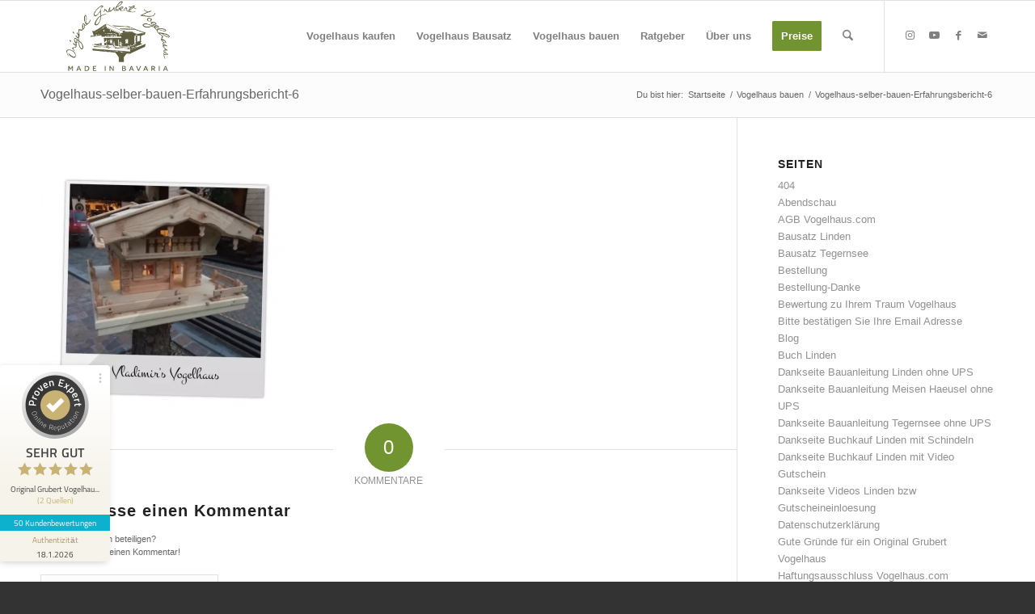

--- FILE ---
content_type: application/javascript; charset=utf-8
request_url: https://vogelhaus.com/wp-content/cache/min/1/api/script.js?ver=1767798305
body_size: 6886
content:
"use strict";(()=>{var we=Object.defineProperty;var Se=(i,e,t)=>e in i?we(i,e,{enumerable:!0,configurable:!0,writable:!0,value:t}):i[e]=t;var g=(i,e,t)=>Se(i,typeof e!="symbol"?e+"":e,t);function Te(i){let e="__DOUBLE_ASTERISK_TOKEN__",t="__SINGLE_ASTERISK_TOKEN__",s=i.replace(/\*\*/g,e).replace(/\*/g,t).replace(/[.+?^${}()|[\]\\]/g,"\\$&");s=s.replace(new RegExp(`/${e}/`,"g"),"/(?:.+/)?"),s=s.replace(new RegExp(e,"g"),".*"),s=s.replace(/\//g,"\\/");let a=s.replace(new RegExp(t,"g"),"[^/]+");return new RegExp("^"+a+"$")}function A(i,e){for(let t of e)try{if(Te(t).test(i))return t}catch(r){console.error(`Invalid pattern: ${t}`,r)}return null}function Q(i,e){let t=null;return(...r)=>{t&&clearTimeout(t),t=setTimeout(()=>i(...r),e)}}function G(i){try{let e=window.location.hostname,t=new URL(i).hostname;return t!==e&&t!==""}catch{return!1}}function m(i,e){if(!i)return e;try{let t=JSON.parse(i);return Array.isArray(e)&&!Array.isArray(t)?e:t}catch(t){return console.error("Error parsing JSON:",t),e}}async function Y(i){let e=i.getAttribute("src");if(!e)return console.error("Script src attribute is missing"),null;let t=e.split("/script.js")[0];if(!t)return console.error("Please provide a valid analytics host"),null;let r=i.getAttribute("data-site-id")||i.getAttribute("site-id");if(!r)return console.error("Please provide a valid site ID using the data-site-id attribute"),null;let s=m(i.getAttribute("data-skip-patterns"),[]),a=m(i.getAttribute("data-mask-patterns"),[]),o=m(i.getAttribute("data-replay-mask-text-selectors"),[]),n=i.getAttribute("data-debounce")?Math.max(0,parseInt(i.getAttribute("data-debounce"))):500,c=i.getAttribute("data-replay-batch-size")?Math.max(1,parseInt(i.getAttribute("data-replay-batch-size"))):250,l=i.getAttribute("data-replay-batch-interval")?Math.max(1e3,parseInt(i.getAttribute("data-replay-batch-interval"))):5e3,d=i.getAttribute("data-replay-block-class")||void 0,C=i.getAttribute("data-replay-block-selector")||void 0,ge=i.getAttribute("data-replay-ignore-class")||void 0,fe=i.getAttribute("data-replay-ignore-selector")||void 0,me=i.getAttribute("data-replay-mask-text-class")||void 0,z=i.getAttribute("data-replay-mask-all-inputs"),ye=z!==null?z!=="false":void 0,$=i.getAttribute("data-replay-mask-input-options"),be=$?m($,{password:!0,email:!0}):void 0,j=i.getAttribute("data-replay-collect-fonts"),ve=j!==null?j!=="false":void 0,J=i.getAttribute("data-replay-sampling"),Re=J?m(J,{}):void 0,q=i.getAttribute("data-replay-slim-dom-options"),ke=q?m(q,{}):void 0,u={analyticsHost:t,siteId:r,debounceDuration:n,sessionReplayBatchSize:c,sessionReplayBatchInterval:l,sessionReplayMaskTextSelectors:o,skipPatterns:s,maskPatterns:a,autoTrackPageview:!0,autoTrackSpa:!0,trackQuerystring:!0,trackOutbound:!0,enableWebVitals:!1,trackErrors:!1,enableSessionReplay:!1,sessionReplayBlockClass:d,sessionReplayBlockSelector:C,sessionReplayIgnoreClass:ge,sessionReplayIgnoreSelector:fe,sessionReplayMaskTextClass:me,sessionReplayMaskAllInputs:ye,sessionReplayMaskInputOptions:be,sessionReplayCollectFonts:ve,sessionReplaySampling:Re,sessionReplaySlimDOMOptions:ke};try{let I=`${t}/site/tracking-config/${r}`,K=await fetch(I,{method:"GET",credentials:"omit"});if(K.ok){let f=await K.json();return{...u,autoTrackPageview:f.trackInitialPageView??u.autoTrackPageview,autoTrackSpa:f.trackSpaNavigation??u.autoTrackSpa,trackQuerystring:f.trackUrlParams??u.trackQuerystring,trackOutbound:f.trackOutbound??u.trackOutbound,enableWebVitals:f.webVitals??u.enableWebVitals,trackErrors:f.trackErrors??u.trackErrors,enableSessionReplay:f.sessionReplay??u.enableSessionReplay}}else return console.warn("Failed to fetch tracking config from API, using defaults"),u}catch(I){return console.warn("Error fetching tracking config:",I),u}}var k=class{constructor(e,t,r){this.isRecording=!1;this.eventBuffer=[];this.config=e,this.userId=t,this.sendBatch=r}async initialize(){this.config.enableSessionReplay&&(window.rrweb||await this.loadRrweb(),window.rrweb&&this.startRecording())}async loadRrweb(){return new Promise((e,t)=>{let r=document.createElement("script");r.src=`${this.config.analyticsHost}/replay.js`,r.async=!1,r.onload=()=>{e()},r.onerror=()=>t(new Error("Failed to load rrweb")),document.head.appendChild(r)})}startRecording(){if(!(this.isRecording||!window.rrweb||!this.config.enableSessionReplay))try{let e={mousemove:!1,mouseInteraction:{MouseUp:!1,MouseDown:!1,Click:!0,ContextMenu:!1,DblClick:!0,Focus:!0,Blur:!0,TouchStart:!1,TouchEnd:!1},scroll:500,input:"last",media:800},t={script:!1,comment:!0,headFavicon:!0,headWhitespace:!0,headMetaDescKeywords:!0,headMetaSocial:!0,headMetaRobots:!0,headMetaHttpEquiv:!0,headMetaAuthorship:!0,headMetaVerification:!0},r={emit:s=>{this.addEvent({type:s.type,data:s.data,timestamp:s.timestamp||Date.now()})},recordCanvas:!1,checkoutEveryNms:6e4,checkoutEveryNth:500,blockClass:this.config.sessionReplayBlockClass??"rr-block",blockSelector:this.config.sessionReplayBlockSelector??null,ignoreClass:this.config.sessionReplayIgnoreClass??"rr-ignore",ignoreSelector:this.config.sessionReplayIgnoreSelector??null,maskTextClass:this.config.sessionReplayMaskTextClass??"rr-mask",maskAllInputs:this.config.sessionReplayMaskAllInputs??!0,maskInputOptions:this.config.sessionReplayMaskInputOptions??{password:!0,email:!0},collectFonts:this.config.sessionReplayCollectFonts??!0,sampling:this.config.sessionReplaySampling??e,slimDOMOptions:this.config.sessionReplaySlimDOMOptions??t};this.config.sessionReplayMaskTextSelectors&&this.config.sessionReplayMaskTextSelectors.length>0&&(r.maskTextSelector=this.config.sessionReplayMaskTextSelectors.join(", ")),this.stopRecordingFn=window.rrweb.record(r),this.isRecording=!0,this.setupBatchTimer()}catch{}}stopRecording(){this.isRecording&&(this.stopRecordingFn&&this.stopRecordingFn(),this.isRecording=!1,this.clearBatchTimer(),this.eventBuffer.length>0&&this.flushEvents())}isActive(){return this.isRecording}addEvent(e){this.eventBuffer.push(e),this.eventBuffer.length>=this.config.sessionReplayBatchSize&&this.flushEvents()}setupBatchTimer(){this.clearBatchTimer(),this.batchTimer=window.setInterval(()=>{this.eventBuffer.length>0&&this.flushEvents()},this.config.sessionReplayBatchInterval)}clearBatchTimer(){this.batchTimer&&(clearInterval(this.batchTimer),this.batchTimer=void 0)}async flushEvents(){if(this.eventBuffer.length===0)return;let e=[...this.eventBuffer];this.eventBuffer=[];let t={userId:this.userId,events:e,metadata:{pageUrl:window.location.href,viewportWidth:screen.width,viewportHeight:screen.height,language:navigator.language}};try{await this.sendBatch(t)}catch{this.eventBuffer.unshift(...e)}}updateUserId(e){this.userId=e}onPageChange(){this.isRecording&&this.flushEvents()}cleanup(){this.stopRecording()}};var w=class{constructor(e){this.customUserId=null;this.config=e,this.loadUserId(),e.enableSessionReplay&&this.initializeSessionReplay()}loadUserId(){try{let e=localStorage.getItem("rybbit-user-id");e&&(this.customUserId=e)}catch{}}async initializeSessionReplay(){try{this.sessionReplayRecorder=new k(this.config,this.customUserId||"",e=>this.sendSessionReplayBatch(e)),await this.sessionReplayRecorder.initialize()}catch(e){console.error("Failed to initialize session replay:",e)}}async sendSessionReplayBatch(e){try{await fetch(`${this.config.analyticsHost}/session-replay/record/${this.config.siteId}`,{method:"POST",headers:{"Content-Type":"application/json"},body:JSON.stringify(e),mode:"cors",keepalive:!1})}catch(t){throw console.error("Failed to send session replay batch:",t),t}}createBasePayload(){let e=new URL(window.location.href),t=e.pathname;if(e.hash&&e.hash.startsWith("#/")&&(t=e.hash.substring(1)),A(t,this.config.skipPatterns))return null;let r=A(t,this.config.maskPatterns);r&&(t=r);let s={site_id:this.config.siteId,hostname:e.hostname,pathname:t,querystring:this.config.trackQuerystring?e.search:"",screenWidth:screen.width,screenHeight:screen.height,language:navigator.language,page_title:document.title,referrer:document.referrer};return this.customUserId&&(s.user_id=this.customUserId),s}async sendTrackingData(e){try{await fetch(`${this.config.analyticsHost}/track`,{method:"POST",headers:{"Content-Type":"application/json"},body:JSON.stringify(e),mode:"cors",keepalive:!0})}catch(t){console.error("Failed to send tracking data:",t)}}track(e,t="",r={}){if(e==="custom_event"&&(!t||typeof t!="string")){console.error("Event name is required and must be a string for custom events");return}let s=this.createBasePayload();if(!s)return;let a={...s,type:e,event_name:t,properties:e==="custom_event"||e==="outbound"||e==="error"?JSON.stringify(r):void 0};this.sendTrackingData(a)}trackPageview(){this.track("pageview")}trackEvent(e,t={}){this.track("custom_event",e,t)}trackOutbound(e,t="",r="_self"){this.track("outbound","",{url:e,text:t,target:r})}trackWebVitals(e){let t=this.createBasePayload();if(!t)return;let r={...t,type:"performance",event_name:"web-vitals",...e};this.sendTrackingData(r)}trackError(e,t={}){let r=window.location.origin,s=t.filename||"",a=e.stack||"";if(s)try{if(new URL(s).origin!==r)return}catch{}else if(a&&!a.includes(r))return;let o={message:e.message?.substring(0,500)||"Unknown error",stack:a.substring(0,2e3)||""};if(s&&(o.fileName=s),t.lineno){let n=typeof t.lineno=="string"?parseInt(t.lineno,10):t.lineno;n&&n!==0&&(o.lineNumber=n)}if(t.colno){let n=typeof t.colno=="string"?parseInt(t.colno,10):t.colno;n&&n!==0&&(o.columnNumber=n)}for(let n in t)!["lineno","colno"].includes(n)&&t[n]!==void 0&&(o[n]=t[n]);this.track("error",e.name||"Error",o)}identify(e,t){if(typeof e!="string"||e.trim()===""){console.error("User ID must be a non-empty string");return}this.customUserId=e.trim();try{localStorage.setItem("rybbit-user-id",this.customUserId)}catch{console.warn("Could not persist user ID to localStorage")}this.sendIdentifyEvent(this.customUserId,t,!0),this.sessionReplayRecorder&&this.sessionReplayRecorder.updateUserId(this.customUserId)}setTraits(e){if(!e||typeof e!="object"){console.error("Traits must be an object");return}let t=this.customUserId;if(!t){console.warn("Cannot set traits without identifying user first. Call identify() first.");return}this.sendIdentifyEvent(t,e,!1)}async sendIdentifyEvent(e,t,r=!0){try{await fetch(`${this.config.analyticsHost}/identify`,{method:"POST",headers:{"Content-Type":"application/json"},body:JSON.stringify({site_id:this.config.siteId,user_id:e,traits:t,is_new_identify:r}),mode:"cors",keepalive:!0})}catch(s){console.error("Failed to send identify event:",s)}}clearUserId(){this.customUserId=null;try{localStorage.removeItem("rybbit-user-id")}catch{}}getUserId(){return this.customUserId}startSessionReplay(){this.sessionReplayRecorder?this.sessionReplayRecorder.startRecording():console.warn("Session replay not initialized")}stopSessionReplay(){this.sessionReplayRecorder&&this.sessionReplayRecorder.stopRecording()}isSessionReplayActive(){return this.sessionReplayRecorder?.isActive()??!1}onPageChange(){this.sessionReplayRecorder&&this.sessionReplayRecorder.onPageChange()}cleanup(){this.sessionReplayRecorder&&this.sessionReplayRecorder.cleanup()}};var oe=-1,b=i=>{addEventListener("pageshow",(e=>{e.persisted&&(oe=e.timeStamp,i(e))}),!0)},p=(i,e,t,r)=>{let s,a;return o=>{e.value>=0&&(o||r)&&(a=e.value-(s??0),(a||s===void 0)&&(s=e.value,e.delta=a,e.rating=((n,c)=>n>c[1]?"poor":n>c[0]?"needs-improvement":"good")(e.value,t),i(e)))}},F=i=>{requestAnimationFrame((()=>requestAnimationFrame((()=>i()))))},N=()=>{let i=performance.getEntriesByType("navigation")[0];if(i&&i.responseStart>0&&i.responseStart<performance.now())return i},v=()=>N()?.activationStart??0,h=(i,e=-1)=>{let t=N(),r="navigate";return oe>=0?r="back-forward-cache":t&&(document.prerendering||v()>0?r="prerender":document.wasDiscarded?r="restore":t.type&&(r=t.type.replace(/_/g,"-"))),{name:i,value:e,rating:"good",delta:0,entries:[],id:`v5-${Date.now()}-${Math.floor(8999999999999*Math.random())+1e12}`,navigationType:r}},M=new WeakMap;function W(i,e){return M.get(i)||M.set(i,new e),M.get(i)}var O=class{constructor(){g(this,"t");g(this,"i",0);g(this,"o",[])}h(e){if(e.hadRecentInput)return;let t=this.o[0],r=this.o.at(-1);this.i&&t&&r&&e.startTime-r.startTime<1e3&&e.startTime-t.startTime<5e3?(this.i+=e.value,this.o.push(e)):(this.i=e.value,this.o=[e]),this.t?.(e)}},R=(i,e,t={})=>{try{if(PerformanceObserver.supportedEntryTypes.includes(i)){let r=new PerformanceObserver((s=>{Promise.resolve().then((()=>{e(s.getEntries())}))}));return r.observe({type:i,buffered:!0,...t}),r}}catch{}},H=i=>{let e=!1;return()=>{e||(i(),e=!0)}},y=-1,ae=new Set,X=()=>document.visibilityState!=="hidden"||document.prerendering?1/0:0,L=i=>{if(document.visibilityState==="hidden"){if(i.type==="visibilitychange")for(let e of ae)e();isFinite(y)||(y=i.type==="visibilitychange"?i.timeStamp:0,removeEventListener("prerenderingchange",L,!0))}},T=()=>{if(y<0){let i=v();y=(document.prerendering?void 0:globalThis.performance.getEntriesByType("visibility-state").filter((t=>t.name==="hidden"&&t.startTime>i))[0]?.startTime)??X(),addEventListener("visibilitychange",L,!0),addEventListener("prerenderingchange",L,!0),b((()=>{setTimeout((()=>{y=X()}))}))}return{get firstHiddenTime(){return y},onHidden(i){ae.add(i)}}},E=i=>{document.prerendering?addEventListener("prerenderingchange",(()=>i()),!0):i()},Z=[1800,3e3],V=(i,e={})=>{E((()=>{let t=T(),r,s=h("FCP"),a=R("paint",(o=>{for(let n of o)n.name==="first-contentful-paint"&&(a.disconnect(),n.startTime<t.firstHiddenTime&&(s.value=Math.max(n.startTime-v(),0),s.entries.push(n),r(!0)))}));a&&(r=p(i,s,Z,e.reportAllChanges),b((o=>{s=h("FCP"),r=p(i,s,Z,e.reportAllChanges),F((()=>{s.value=performance.now()-o.timeStamp,r(!0)}))})))}))},ee=[.1,.25],ce=(i,e={})=>{let t=T();V(H((()=>{let r,s=h("CLS",0),a=W(e,O),o=c=>{for(let l of c)a.h(l);a.i>s.value&&(s.value=a.i,s.entries=a.o,r())},n=R("layout-shift",o);n&&(r=p(i,s,ee,e.reportAllChanges),t.onHidden((()=>{o(n.takeRecords()),r(!0)})),b((()=>{a.i=0,s=h("CLS",0),r=p(i,s,ee,e.reportAllChanges),F((()=>r()))})),setTimeout(r))})))},le=0,B=1/0,S=0,Ee=i=>{for(let e of i)e.interactionId&&(B=Math.min(B,e.interactionId),S=Math.max(S,e.interactionId),le=S?(S-B)/7+1:0)},x,te=()=>x?le:performance.interactionCount??0,Pe=()=>{"interactionCount"in performance||x||(x=R("event",Ee,{type:"event",buffered:!0,durationThreshold:0}))},ie=0,_=class{constructor(){g(this,"u",[]);g(this,"l",new Map);g(this,"m");g(this,"p")}v(){ie=te(),this.u.length=0,this.l.clear()}L(){let e=Math.min(this.u.length-1,Math.floor((te()-ie)/50));return this.u[e]}h(e){if(this.m?.(e),!e.interactionId&&e.entryType!=="first-input")return;let t=this.u.at(-1),r=this.l.get(e.interactionId);if(r||this.u.length<10||e.duration>t.P){if(r?e.duration>r.P?(r.entries=[e],r.P=e.duration):e.duration===r.P&&e.startTime===r.entries[0].startTime&&r.entries.push(e):(r={id:e.interactionId,entries:[e],P:e.duration},this.l.set(r.id,r),this.u.push(r)),this.u.sort(((s,a)=>a.P-s.P)),this.u.length>10){let s=this.u.splice(10);for(let a of s)this.l.delete(a.id)}this.p?.(r)}}},de=i=>{let e=globalThis.requestIdleCallback||setTimeout;document.visibilityState==="hidden"?i():(i=H(i),addEventListener("visibilitychange",i,{once:!0,capture:!0}),e((()=>{i(),removeEventListener("visibilitychange",i,{capture:!0})})))},re=[200,500],ue=(i,e={})=>{if(!globalThis.PerformanceEventTiming||!("interactionId"in PerformanceEventTiming.prototype))return;let t=T();E((()=>{Pe();let r,s=h("INP"),a=W(e,_),o=c=>{de((()=>{for(let d of c)a.h(d);let l=a.L();l&&l.P!==s.value&&(s.value=l.P,s.entries=l.entries,r())}))},n=R("event",o,{durationThreshold:e.durationThreshold??40});r=p(i,s,re,e.reportAllChanges),n&&(n.observe({type:"first-input",buffered:!0}),t.onHidden((()=>{o(n.takeRecords()),r(!0)})),b((()=>{a.v(),s=h("INP"),r=p(i,s,re,e.reportAllChanges)})))}))},D=class{constructor(){g(this,"m")}h(e){this.m?.(e)}},se=[2500,4e3],pe=(i,e={})=>{E((()=>{let t=T(),r,s=h("LCP"),a=W(e,D),o=c=>{e.reportAllChanges||(c=c.slice(-1));for(let l of c)a.h(l),l.startTime<t.firstHiddenTime&&(s.value=Math.max(l.startTime-v(),0),s.entries=[l],r())},n=R("largest-contentful-paint",o);if(n){r=p(i,s,se,e.reportAllChanges);let c=H((()=>{o(n.takeRecords()),n.disconnect(),r(!0)})),l=d=>{d.isTrusted&&(de(c),removeEventListener(d.type,l,{capture:!0}))};for(let d of["keydown","click","visibilitychange"])addEventListener(d,l,{capture:!0});b((d=>{s=h("LCP"),r=p(i,s,se,e.reportAllChanges),F((()=>{s.value=performance.now()-d.timeStamp,r(!0)}))}))}}))},ne=[800,1800],U=i=>{document.prerendering?E((()=>U(i))):document.readyState!=="complete"?addEventListener("load",(()=>U(i)),!0):setTimeout(i)},he=(i,e={})=>{let t=h("TTFB"),r=p(i,t,ne,e.reportAllChanges);U((()=>{let s=N();s&&(t.value=Math.max(s.responseStart-v(),0),t.entries=[s],r(!0),b((()=>{t=h("TTFB",0),r=p(i,t,ne,e.reportAllChanges),r(!0)})))}))};var P=class{constructor(e){this.data={lcp:null,cls:null,inp:null,fcp:null,ttfb:null};this.sent=!1;this.timeout=null;this.onReadyCallback=null;this.onReadyCallback=e}initialize(){try{pe(this.collectMetric.bind(this)),ce(this.collectMetric.bind(this)),ue(this.collectMetric.bind(this)),V(this.collectMetric.bind(this)),he(this.collectMetric.bind(this)),this.timeout=setTimeout(()=>{this.sent||this.sendData()},2e4),window.addEventListener("beforeunload",()=>{this.sent||this.sendData()})}catch(e){console.warn("Error initializing web vitals tracking:",e)}}collectMetric(e){if(this.sent)return;let t=e.name.toLowerCase();this.data[t]=e.value,Object.values(this.data).every(s=>s!==null)&&this.sendData()}sendData(){this.sent||(this.sent=!0,this.timeout&&(clearTimeout(this.timeout),this.timeout=null),this.onReadyCallback&&this.onReadyCallback(this.data))}getData(){return{...this.data}}};(async function(){let i=document.currentScript;if(!i){console.error("Could not find current script tag");return}if(window.__RYBBIT_OPTOUT__||localStorage.getItem("disable-rybbit")!==null){window.rybbit={pageview:()=>{},event:()=>{},error:()=>{},trackOutbound:()=>{},identify:()=>{},setTraits:()=>{},clearUserId:()=>{},getUserId:()=>null,startSessionReplay:()=>{},stopSessionReplay:()=>{},isSessionReplayActive:()=>!1};return}let e=await Y(i);if(!e)return;let t=new w(e);e.enableWebVitals&&new P(n=>{t.trackWebVitals(n)}).initialize(),e.trackErrors&&(window.addEventListener("error",o=>{t.trackError(o.error||new Error(o.message),{filename:o.filename,lineno:o.lineno,colno:o.colno})}),window.addEventListener("unhandledrejection",o=>{let n=o.reason instanceof Error?o.reason:new Error(String(o.reason));t.trackError(n,{type:"unhandledrejection"})}));let r=()=>t.trackPageview(),s=e.debounceDuration>0?Q(r,e.debounceDuration):r;function a(){if(document.addEventListener("click",function(o){let n=o.target;for(;n&&n!==document.documentElement;){if(n.hasAttribute("data-rybbit-event")){let c=n.getAttribute("data-rybbit-event");if(c){let l={};for(let d of n.attributes)if(d.name.startsWith("data-rybbit-prop-")){let C=d.name.replace("data-rybbit-prop-","");l[C]=d.value}t.trackEvent(c,l)}break}n=n.parentElement}if(e.trackOutbound){let c=o.target.closest("a");c?.href&&G(c.href)&&t.trackOutbound(c.href,c.innerText||c.textContent||"",c.target||"_self")}}),e.autoTrackSpa){let o=history.pushState,n=history.replaceState;history.pushState=function(...c){o.apply(this,c),s(),t.onPageChange()},history.replaceState=function(...c){n.apply(this,c),s(),t.onPageChange()},window.addEventListener("popstate",()=>{s(),t.onPageChange()}),window.addEventListener("hashchange",()=>{s(),t.onPageChange()})}}window.rybbit={pageview:()=>t.trackPageview(),event:(o,n={})=>t.trackEvent(o,n),error:(o,n={})=>t.trackError(o,n),trackOutbound:(o,n="",c="_self")=>t.trackOutbound(o,n,c),identify:(o,n)=>t.identify(o,n),setTraits:o=>t.setTraits(o),clearUserId:()=>t.clearUserId(),getUserId:()=>t.getUserId(),startSessionReplay:()=>t.startSessionReplay(),stopSessionReplay:()=>t.stopSessionReplay(),isSessionReplayActive:()=>t.isSessionReplayActive()},a(),window.addEventListener("beforeunload",()=>{t.cleanup()}),e.autoTrackPageview&&t.trackPageview()})()})()

--- FILE ---
content_type: application/javascript; charset=utf-8
request_url: https://vogelhaus.com/wp-content/cache/min/1/wp-content/plugins/quentn-wp/public/js/quentn-wp-public.js?ver=1767798305
body_size: 341
content:
(function($){document.quentn_flipclock=function(){jQuery(document).ready(function(){jQuery(".quentn-flipclock:not(.quentn-initialized)").each(function(i,o){$o=jQuery(o);$o.addClass("quentn-initialized");if(typeof qncountdown!="undefined"){var clock=jQuery(o).FlipClock(qncountdown.seconds,{clockFace:qncountdown.clockFace,language:qncountdown.wpLang,countdown:!0,callbacks:{stop:function(){if(qncountdown.is_redirect){window.location=qncountdown.redirect_url}else{window.location.reload(!1)}}}})}else{var clock=jQuery(o).FlipClock()}})})};jQuery(document).ready(function(){document.quentn_flipclock();if(typeof qncountdown!="undefined"&&!qncountdown.isDisplayQuentnFlipclock){window.setTimeout(function(){if(qncountdown.is_redirect){window.location=qncountdown.redirect_url}else{window.location.reload(!1)}},qncountdown.seconds*1000)}})})(jQuery)